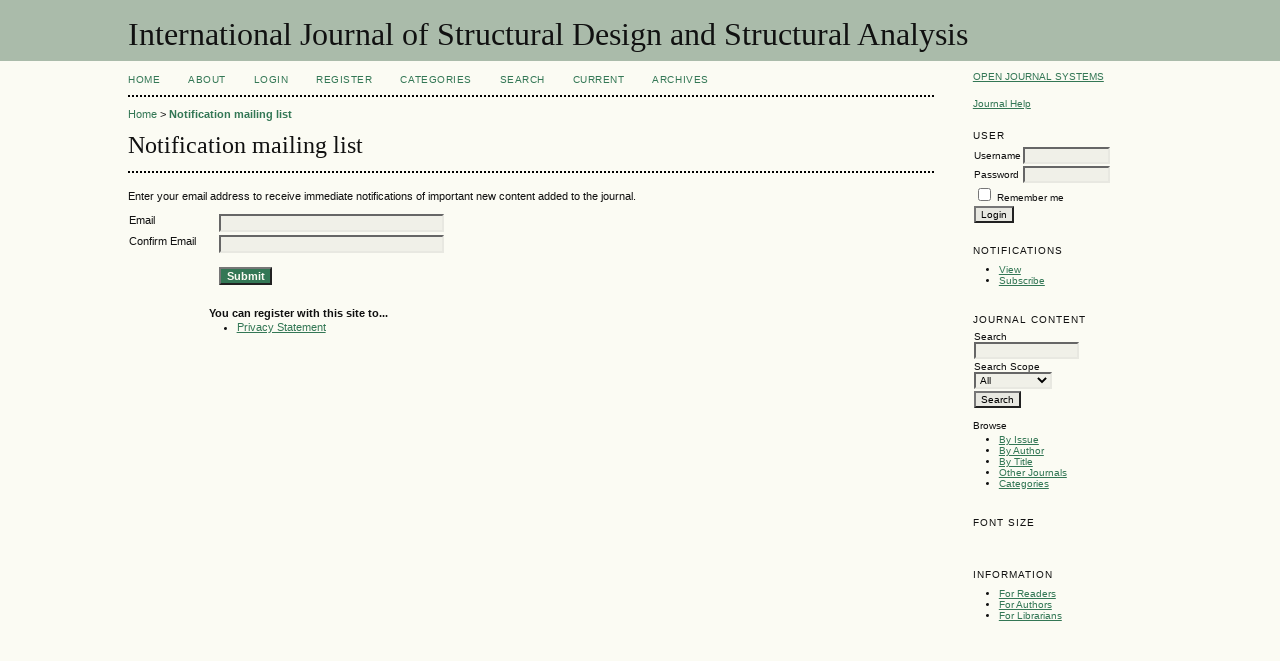

--- FILE ---
content_type: text/html; charset=utf-8
request_url: https://matjournals.in/index.php/IJSDSA/notification/subscribeMailList
body_size: 2927
content:

<!DOCTYPE html PUBLIC "-//W3C//DTD XHTML 1.0 Transitional//EN"
	"http://www.w3.org/TR/xhtml1/DTD/xhtml1-transitional.dtd">
<html xmlns="http://www.w3.org/1999/xhtml" lang="en-US" xml:lang="en-US">
<head>
	<meta http-equiv="Content-Type" content="text/html; charset=utf-8" />
	<title>Notification mailing list</title>
	<meta name="description" content="" />
	<meta name="keywords" content="" />
	<meta name="generator" content="Open Journal Systems 2.4.5.0" />
	
		<link rel="stylesheet" href="https://matjournals.in/lib/pkp/styles/pkp.css" type="text/css" />
	<link rel="stylesheet" href="https://matjournals.in/lib/pkp/styles/common.css" type="text/css" />
	<link rel="stylesheet" href="https://matjournals.in/styles/common.css" type="text/css" />
	<link rel="stylesheet" href="https://matjournals.in/styles/compiled.css" type="text/css" />

	<!-- Base Jquery -->
	<script type="text/javascript" src="//www.google.com/jsapi"></script>
		<script type="text/javascript">
			<!--
			// Provide a local fallback if the CDN cannot be reached
			if (typeof google == 'undefined') {
				document.write(unescape("%3Cscript src='https://matjournals.in/lib/pkp/js/lib/jquery/jquery.min.js' type='text/javascript'%3E%3C/script%3E"));
				document.write(unescape("%3Cscript src='https://matjournals.in/lib/pkp/js/lib/jquery/plugins/jqueryUi.min.js' type='text/javascript'%3E%3C/script%3E"));
			} else {
				google.load("jquery", "1.4.4");
				google.load("jqueryui", "1.8.6");
			}
			// -->
		</script>
	
	
	
	<link rel="stylesheet" href="https://matjournals.in/styles/sidebar.css" type="text/css" />		<link rel="stylesheet" href="https://matjournals.in/styles/rightSidebar.css" type="text/css" />	
			<link rel="stylesheet" href="https://matjournals.in/plugins/blocks/languageToggle/styles/languageToggle.css" type="text/css" />
	
	<!-- Default global locale keys for JavaScript -->
	
<script type="text/javascript">
	jQuery.pkp = jQuery.pkp || { };
	jQuery.pkp.locale = { };
			
				jQuery.pkp.locale.form_dataHasChanged = 'The data on this form has changed. Continue anyway?';
	</script>
	<!-- Compiled scripts -->
			
<script type="text/javascript" src="https://matjournals.in/lib/pkp/js/lib/jquery/plugins/jquery.tag-it.js"></script>
<script type="text/javascript" src="https://matjournals.in/lib/pkp/js/lib/jquery/plugins/jquery.cookie.js"></script>

<script type="text/javascript" src="https://matjournals.in/lib/pkp/js/functions/fontController.js"></script>
<script type="text/javascript" src="https://matjournals.in/lib/pkp/js/functions/general.js"></script>
<script type="text/javascript" src="https://matjournals.in/lib/pkp/js/functions/jqueryValidatorI18n.js"></script>

<script type="text/javascript" src="https://matjournals.in/lib/pkp/js/classes/Helper.js"></script>
<script type="text/javascript" src="https://matjournals.in/lib/pkp/js/classes/ObjectProxy.js"></script>
<script type="text/javascript" src="https://matjournals.in/lib/pkp/js/classes/Handler.js"></script>
<script type="text/javascript" src="https://matjournals.in/lib/pkp/js/classes/linkAction/LinkActionRequest.js"></script>
<script type="text/javascript" src="https://matjournals.in/lib/pkp/js/classes/features/Feature.js"></script>

<script type="text/javascript" src="https://matjournals.in/lib/pkp/js/controllers/SiteHandler.js"></script><!-- Included only for namespace definition -->
<script type="text/javascript" src="https://matjournals.in/lib/pkp/js/controllers/UrlInDivHandler.js"></script>
<script type="text/javascript" src="https://matjournals.in/lib/pkp/js/controllers/AutocompleteHandler.js"></script>
<script type="text/javascript" src="https://matjournals.in/lib/pkp/js/controllers/ExtrasOnDemandHandler.js"></script>
<script type="text/javascript" src="https://matjournals.in/lib/pkp/js/controllers/form/FormHandler.js"></script>
<script type="text/javascript" src="https://matjournals.in/lib/pkp/js/controllers/form/AjaxFormHandler.js"></script>
<script type="text/javascript" src="https://matjournals.in/lib/pkp/js/controllers/form/ClientFormHandler.js"></script>
<script type="text/javascript" src="https://matjournals.in/lib/pkp/js/controllers/grid/GridHandler.js"></script>
<script type="text/javascript" src="https://matjournals.in/lib/pkp/js/controllers/linkAction/LinkActionHandler.js"></script>

<script type="text/javascript" src="https://matjournals.in/js/pages/search/SearchFormHandler.js"></script>
<script type="text/javascript" src="https://matjournals.in/js/statistics/ReportGeneratorFormHandler.js"></script>
<script type="text/javascript" src="https://matjournals.in/plugins/generic/lucene/js/LuceneAutocompleteHandler.js"></script>

<script type="text/javascript" src="https://matjournals.in/lib/pkp/js/lib/jquery/plugins/jquery.pkp.js"></script>	
	<!-- Form validation -->
	<script type="text/javascript" src="https://matjournals.in/lib/pkp/js/lib/jquery/plugins/validate/jquery.validate.js"></script>
	<script type="text/javascript">
		<!--
		// initialise plugins
		
		$(function(){
			jqueryValidatorI18n("https://matjournals.in", "en_US"); // include the appropriate validation localization
			
			$(".tagit").live('click', function() {
				$(this).find('input').focus();
			});
		});
		// -->
		
	</script>

		
</head>
<body id="pkp-notification-mailList">
<div id="container">

<div id="header">
<div id="headerTitle">
<h1>
	International Journal of Structural Design and Structural Analysis
</h1>
</div>
</div>

<div id="body">

	<div id="sidebar">
							<div id="rightSidebar">
				<div class="block" id="sidebarDevelopedBy">
	<a class="blockTitle" href="http://pkp.sfu.ca/ojs/" id="developedBy">Open Journal Systems</a>
</div><div class="block" id="sidebarHelp">
	<a class="blockTitle" href="javascript:openHelp('https://matjournals.in/index.php/IJSDSA/help')">Journal Help</a>
</div><div class="block" id="sidebarUser">
			<span class="blockTitle">User</span>
	
												<form method="post" action="https://matjournals.in/index.php/IJSDSA/login/signIn">
					<table>
						<tr>
							<td><label for="sidebar-username">Username</label></td>
							<td><input type="text" id="sidebar-username" name="username" value="" size="12" maxlength="32" class="textField" /></td>
						</tr>
						<tr>
							<td><label for="sidebar-password">Password</label></td>
							<td><input type="password" id="sidebar-password" name="password" value="" size="12" class="textField" /></td>
						</tr>
						<tr>
							<td colspan="2"><input type="checkbox" id="remember" name="remember" value="1" /> <label for="remember">Remember me</label></td>
						</tr>
						<tr>
							<td colspan="2"><input type="submit" value="Login" class="button" /></td>
						</tr>
					</table>
				</form>
						</div> <div class="block" id="notification">
	<span class="blockTitle">Notifications</span>
	<ul>
					<li><a href="https://matjournals.in/index.php/IJSDSA/notification">View</a></li>
			<li><a href="https://matjournals.in/index.php/IJSDSA/notification/subscribeMailList">Subscribe</a></li>
			</ul>
</div>

<div class="block" id="sidebarNavigation">
	<span class="blockTitle">Journal Content</span>

	<form id="simpleSearchForm" action="https://matjournals.in/index.php/IJSDSA/search/search">
		<table id="simpleSearchInput">
			<tr>
				<td>
													<label for="simpleQuery">Search <br />
					<input type="text" id="simpleQuery" name="simpleQuery" size="15" maxlength="255" value="" class="textField" /></label>
								</td>
			</tr>
			<tr>
				<td><label for="searchField">
				Search Scope
				<br />
				<select id="searchField" name="searchField" size="1" class="selectMenu">
					<option label="All" value="query">All</option>
<option label="Authors" value="authors">Authors</option>
<option label="Title" value="title">Title</option>
<option label="Abstract" value="abstract">Abstract</option>
<option label="Index terms" value="indexTerms">Index terms</option>
<option label="Full Text" value="galleyFullText">Full Text</option>

				</select></label>
				</td>
			</tr>
			<tr>
				<td><input type="submit" value="Search" class="button" /></td>
			</tr>
		</table>
	</form>

	<br />

		<span class="blockSubtitle">Browse</span>
	<ul>
		<li><a href="https://matjournals.in/index.php/IJSDSA/issue/archive">By Issue</a></li>
		<li><a href="https://matjournals.in/index.php/IJSDSA/search/authors">By Author</a></li>
		<li><a href="https://matjournals.in/index.php/IJSDSA/search/titles">By Title</a></li>
		
					<li><a href="https://matjournals.in/index.php/index">Other Journals</a></li>
			<li><a href="https://matjournals.in/index.php/index/search/categories">Categories</a></li>			</ul>
	</div>

<!-- Add javascript required for font sizer -->
<script type="text/javascript">
	<!--
	$(function(){
		fontSize("#sizer", "body", 9, 16, 32, ""); // Initialize the font sizer
	});
	// -->
</script>

<div class="block" id="sidebarFontSize" style="margin-bottom: 4px;">
	<span class="blockTitle">Font Size</span>
	<div id="sizer"></div>
</div>
<br /><div class="block" id="sidebarInformation">
	<span class="blockTitle">Information</span>
	<ul>
		<li><a href="https://matjournals.in/index.php/IJSDSA/information/readers">For Readers</a></li>		<li><a href="https://matjournals.in/index.php/IJSDSA/information/authors">For Authors</a></li>		<li><a href="https://matjournals.in/index.php/IJSDSA/information/librarians">For Librarians</a></li>	</ul>
</div>

			</div>
			</div>

<div id="main">
<div id="navbar">
	<ul class="menu">
		<li id="home"><a href="https://matjournals.in/index.php/IJSDSA/index">Home</a></li>
		<li id="about"><a href="https://matjournals.in/index.php/IJSDSA/about">About</a></li>

					<li id="login"><a href="https://matjournals.in/index.php/IJSDSA/login">Login</a></li>
							<li id="register"><a href="https://matjournals.in/index.php/IJSDSA/user/register">Register</a></li>
										<li id="categories"><a href="https://matjournals.in/index.php/index/search/categories">Categories</a></li>
							<li id="search"><a href="https://matjournals.in/index.php/IJSDSA/search">Search</a></li>
		
					<li id="current"><a href="https://matjournals.in/index.php/IJSDSA/issue/current">Current</a></li>
			<li id="archives"><a href="https://matjournals.in/index.php/IJSDSA/issue/archive">Archives</a></li>
		
				

			</ul>
</div>
<div id="breadcrumb">
	<a href="https://matjournals.in/index.php/IJSDSA/index">Home</a> &gt;
			<a href="https://matjournals.in/index.php/IJSDSA/notification/subscribeMailList" class="current">Notification mailing list</a></div>

<h2>Notification mailing list</h2>


<div id="content">


<p><span class="instruct">Enter your email address to receive immediate notifications of important new content added to the journal.</span></p>



<form id="notificationSettings" method="post" action="https://matjournals.in/index.php/IJSDSA/notification/saveSubscribeMailList">

<table class="data" width="100%">
	<tr valign="top">
		<td class="label" width="5%">
<label for="email" >
	Email </label>
</td>
		<td class="value" width="45%"><input type="text" id="email" name="email" size="30" maxlength="90" class="textField" /></td>
	</tr>
	<tr valign="top">
		<td class="label" width="5%">
<label for="confirmEmail" >
	Confirm Email </label>
</td>
		<td class="value" width="45%"><input type="text" id="confirmEmail" name="confirmEmail" size="30" maxlength="90" class="textField" /></td>
	</tr>
		<tr valign="top">
		<td width="5%">&nbsp;</td>
		<td><p><input type="submit" value="Submit" class="button defaultButton" /></p></td>
	</tr>
</table>
</form>
<h5 style="margin-left:10%">You can register with this site to...</h5>
<ul style="margin-left:10%">
			<li><a href="https://matjournals.in/index.php/IJSDSA/about/submissions#privacyStatement">Privacy Statement</a></li>
</ul>

</form>


</div><!-- content -->
</div><!-- main -->
</div><!-- body -->



</div><!-- container -->
</body>
</html>

--- FILE ---
content_type: application/javascript
request_url: https://matjournals.in/lib/pkp/js/classes/Handler.js
body_size: 4497
content:
/**
 * @file js/classes/Handler.js
 *
 * Copyright (c) 2013-2016 Simon Fraser University Library
 * Copyright (c) 2000-2016 John Willinsky
 * Distributed under the GNU GPL v2. For full terms see the file docs/COPYING.
 *
 * @class Handler
 * @ingroup js_classes
 *
 * @brief Base class for handlers bound to a DOM HTML element.
 */
(function($) {


	/**
	 * @constructor
	 *
	 * @extends $.pkp.classes.ObjectProxy
	 *
	 * @param {jQueryObject} $element A DOM element to which
	 *  this handler is bound.
	 * @param {Object} options Handler options.
	 */
	$.pkp.classes.Handler = function($element, options) {

		// Check whether a single element was passed in.
		if ($element.length > 1) {
			throw new Error('jQuery selector contained more than one handler!');
		}

		// Save a pointer to the bound element in the handler.
		this.$htmlElement_ = $element;

		// Check whether a handler has already been bound
		// to the element.
		if (this.data('handler') !== undefined) {
			throw new Error(['The handler "', this.getObjectName(),
						'" has already been bound to the selected element!'].join(''));
		}

		// Initialize object properties.
		this.eventBindings_ = { };
		this.dataItems_ = { };
		this.publishedEvents_ = { };

		if (options.$eventBridge) {
			// Configure the event bridge.
			this.$eventBridge_ = options.$eventBridge;
		}

		// The "publishChangeEvents" option can be used to specify
		// a list of event names that will also be published upon
		// content change.
		if (options.publishChangeEvents) {
			this.publishChangeEvents_ = options.publishChangeEvents;
			var i;
			for (i = 0; i < this.publishChangeEvents_.length; i++) {
				this.publishEvent(this.publishChangeEvents_[i]);
			}
		} else {
			this.publishChangeEvents_ = [];
		}

		// Bind the handler to the DOM element.
		this.data('handler', this);
	};


	//
	// Private properties
	//
	/**
	 * Optional list of publication events.
	 * @private
	 * @type {Array}
	 */
	$.pkp.classes.Handler.prototype.publishChangeEvents_ = null;


	/**
	 * The HTML element this handler is bound to.
	 * @private
	 * @type {jQueryObject}
	 */
	$.pkp.classes.Handler.prototype.$htmlElement_ = null;


	/**
	 * A list of event bindings for this handler.
	 * @private
	 * @type {Object.<string, Array>}
	 */
	$.pkp.classes.Handler.prototype.eventBindings_ = null;


	/**
	 * A list of data items bound to the DOM element
	 * managed by this handler.
	 * @private
	 * @type {Object.<string, boolean>}
	 */
	$.pkp.classes.Handler.prototype.dataItems_ = null;


	/**
	 * A list of published events.
	 * @private
	 * @type {Object.<string, boolean>}
	 */
	$.pkp.classes.Handler.prototype.publishedEvents_ = null;


	/**
	 * An HTML element id to which we'll forward all handler events.
	 * @private
	 * @type {?string}
	 */
	$.pkp.classes.Handler.prototype.$eventBridge_ = null;


	//
	// Public static methods
	//
	/**
	 * Retrieve the bound handler from the jQuery element.
	 * @param {jQueryObject} $element The element to which the
	 *  handler was attached.
	 * @return {Object} The retrieved handler.
	 */
	$.pkp.classes.Handler.getHandler = function($element) {
		// Retrieve the handler. We cannot do this with our own
		// data() method because this method cannot be called
		// in the context of the handler if it's purpose is to
		// retrieve the handler. This should be the only place
		// at all where we have to do access element data
		// directly.
		var handler = $element.data('pkp.handler');

		// Check whether the handler exists.
		if (!(handler instanceof $.pkp.classes.Handler)) {
			throw new Error('There is no handler bound to this element!');
		}

		return handler;
	};


	//
	// Public methods
	//
	/**
	 * Returns the HTML element this handler is bound to.
	 *
	 * @return {jQueryObject} The element this handler is bound to.
	 */
	$.pkp.classes.Handler.prototype.getHtmlElement = function() {
		$.pkp.classes.Handler.checkContext_(this);

		// Return the HTML element.
		return this.$htmlElement_;
	};


	/**
	 * Publish change events. (See options.publishChangeEvents.)
	 */
	$.pkp.classes.Handler.prototype.publishChangeEvents = function() {
		var i;
		for (i = 0; i < this.publishChangeEvents_.length; i++) {
			this.trigger(this.publishChangeEvents_[i]);
		}
	};


	/**
	 * A generic event dispatcher that will be bound to
	 * all handler events. See bind() above.
	 *
	 * @this {HTMLElement}
	 * @param {jQuery.Event} event The jQuery event object.
	 * @return {boolean} Return value to be passed back
	 *  to jQuery.
	 */
	$.pkp.classes.Handler.prototype.handleEvent = function(event) {
		var $callingElement, handler, boundEvents, args, returnValue, i, l;

		// This handler is always called out of the
		// handler context.
		$callingElement = $(this);

		// Identify the targeted handler.
		handler = $.pkp.classes.Handler.getHandler($callingElement);

		// Make sure that we really got the right element.
		if ($callingElement[0] !== handler.getHtmlElement()[0]) {
			throw new Error(['An invalid handler is bound to the calling ',
				'element of an event!'].join(''));
		}

		// Retrieve the event handlers for the given event type.
		boundEvents = handler.eventBindings_[event.type];
		if (boundEvents === undefined) {
			// We have no handler for this event but we also
			// don't allow bubbling of events outside of the
			// GUI widget!
			return false;
		}

		// Call all event handlers.
		args = $.makeArray(arguments);
		returnValue = true;
		args.unshift(this);
		for (i = 0, l = boundEvents.length; i < l; i++) {
			// Invoke the event handler in the context
			// of the handler object.
			if (boundEvents[i].apply(handler, args) === false) {
				// False overrides true.
				returnValue = false;
			}

			// Stop immediately if one of the handlers requests this.
			if (event.isImmediatePropagationStopped()) {
				break;
			}
		}

		// We do not allow bubbling of events outside of the GUI widget!
		event.stopPropagation();

		// Return the event handler status.
		return returnValue;
	};


	/**
	 * Create a closure that calls the callback in the
	 * context of the handler object.
	 *
	 * NB: Always make sure that the callback is properly
	 * unbound and freed for garbage collection. Otherwise
	 * you might create a memory leak. If you want to bind
	 * an event to the HTMLElement handled by this handler
	 * then always use the above bind() method instead which
	 * is safer.
	 *
	 * @param {Function} callback The callback to be wrapped.
	 * @param {Object=} opt_context Specifies the object which
	 *  |this| should point to when the function is run.
	 *  If the value is not given, the context will default
	 *  to the handler object.
	 * @return {Function} The wrapped callback.
	 */
	$.pkp.classes.Handler.prototype.callbackWrapper =
			function(callback, opt_context) {

		$.pkp.classes.Handler.checkContext_(this);

		// Create a closure that calls the event handler
		// in the right context.
		if (!opt_context) {
			opt_context = this;
		}
		return function() {
			var args;
			args = $.makeArray(arguments);
			args.unshift(this);
			return callback.apply(opt_context, args);
		};
	};


	/**
	 * This callback can be used to handle simple remote server requests.
	 *
	 * @param {Object} ajaxOptions AJAX options.
	 * @param {Object} jsonData A JSON object.
	 * @return {Object|boolean} The parsed JSON data if no error occurred,
	 *  otherwise false.
	 */
	/*jslint unparam: true*/
	$.pkp.classes.Handler.prototype.remoteResponse =
			function(ajaxOptions, jsonData) {
		return this.handleJson(jsonData);
	};
	/*jslint unparam: false*/


	/**
	 * Completely remove all traces of the handler from the
	 * HTML element to which it is bound and leave the element in
	 * it's previous state.
	 *
	 * Subclasses should override this method if necessary but
	 * should always call this implementation.
	 */
	$.pkp.classes.Handler.prototype.remove = function() {
		$.pkp.classes.Handler.checkContext_(this);
		var $element, key;

		// Remove all event handlers in our namespace.
		$element = this.getHtmlElement();
		$element.unbind('.pkpHandler');

		// Remove all our data items except for the
		// handler itself.
		for (key in this.dataItems_) {
			if (key !== 'pkp.handler') {
				$element.removeData(key);
			}
		}

		// Trigger the remove event, then delete it.
		$element.trigger('pkpRemoveHandler');
		$element.unbind('.pkpHandlerRemove');

		// Delete the handler.
		$element.removeData('pkp.handler');
	};


	//
	// Protected methods
	//
	/**
	 * Bind an event to a handler operation.
	 *
	 * This will be done with a generic event handler
	 * to make sure that we get a chance to re-set
	 * 'this' to the handler before we call the actual
	 * handler method.
	 *
	 * @protected
	 * @param {string} eventName The name of the event
	 *  to be bound. See jQuery.bind() for event names.
	 * @param {Function} handler The event handler to
	 *  be called when the even is triggered.
	 */
	$.pkp.classes.Handler.prototype.bind = function(eventName, handler) {
		$.pkp.classes.Handler.checkContext_(this);

		if (!this.eventBindings_[eventName]) {
			// Initialize the event store for this event.
			this.eventBindings_[eventName] = [];

			// Determine the event namespace.
			var eventNamespace;
			eventNamespace = '.pkpHandler';
			if (eventName === 'pkpRemoveHandler') {
				// We have a special namespace for the remove event
				// because it needs to be triggered when all other
				// events have already been removed.
				eventNamespace = '.pkpHandlerRemove';
			}

			// Bind the generic event handler to the event within our namespace.
			this.getHtmlElement().bind(eventName + eventNamespace, this.handleEvent);
		}

		// Store the event binding internally
		this.eventBindings_[eventName].push(handler);
	};


	/**
	 * Unbind an event from a handler operation.
	 *
	 * @protected
	 * @param {string} eventName The name of the event
	 *  to be bound. See jQuery.bind() for event names.
	 * @param {Function} handler The event handler to
	 *  be called when the even is triggered.
	 * @return {boolean} True, if a handler was found and
	 *  removed, otherwise false.
	 */
	$.pkp.classes.Handler.prototype.unbind = function(eventName, handler) {
		$.pkp.classes.Handler.checkContext_(this);

		// Remove the event from the internal event cache.
		if (!this.eventBindings_[eventName]) {
			return false;
		}

		var i, length;
		for (i = 0, length = this.eventBindings_[eventName].length; i < length; i++) {
			if (this.eventBindings_[eventName][i] === handler) {
				this.eventBindings_[eventName].splice([i], 1);
				break;
			}
		}

		if (this.eventBindings_[eventName].length === 0) {
			// If this was the last event then unbind the generic event handler.
			delete this.eventBindings_[eventName];
			this.getHtmlElement().unbind(eventName, this.handleEvent);
		}

		return true;
	};


	/**
	 * Add or retrieve a data item to/from the DOM element
	 * this handler is managing.
	 *
	 * Always use this method if you want to store data
	 * items. It makes sure that your items will be properly
	 * namespaced and it also guarantees correct garbage
	 * collection of your items once the handler is removed.
	 *
	 * @protected
	 * @param {string} key The name of the item to be stored
	 *  or retrieved.
	 * @param {Object=} opt_value The data item to be stored. If no item
	 *  is given then the existing value for the given key
	 *  will be returned.
	 * @return {Object} The cached data item.
	 */
	$.pkp.classes.Handler.prototype.data = function(key, opt_value) {
		$.pkp.classes.Handler.checkContext_(this);

		// Namespace the key.
		key = 'pkp.' + key;

		if (opt_value !== undefined) {
			// Add the key to the list of data items
			// that need to be garbage collected.
			this.dataItems_[key] = true;
		}

		// Add/retrieve the data to/from the
		// element's data cache.
		return this.getHtmlElement().data(key, opt_value);
	};


	/**
	 * This function should be used to pre-process a JSON response
	 * from the server.
	 *
	 * @protected
	 * @param {Object} jsonData The returned server response data.
	 * @return {Object|boolean} The returned server response data or
	 *  false if an error occurred.
	 */
	$.pkp.classes.Handler.prototype.handleJson = function(jsonData) {
		if (!jsonData) {
			throw new Error('Server error: Server returned no or invalid data!');
		}

		if (jsonData.status === true) {
			// Did the server respond with an event to be triggered?
			if (jsonData.event) {
				if (jsonData.event.data) {
					this.trigger(jsonData.event.name,
							jsonData.event.data);
				} else {
					this.trigger(jsonData.event.name);
				}
			}
			return jsonData;
		}
		// If we got an error message then display it.
		if (jsonData.content) {
			alert(jsonData.content);
		}
		return false;
	};


	/**
	 * This function should be used to let the element emit events
	 * that bubble outside the widget and are published over the
	 * event bridge.
	 *
	 * @protected
	 * @param {string} eventName The event to be triggered.
	 * @param {Array=} opt_data Additional event data.
	 */
	$.pkp.classes.Handler.prototype.trigger =
			function(eventName, opt_data) {

		if (opt_data === undefined) {
			opt_data = null;
		}

		// Trigger the event on the handled element.
		var $handledElement = this.getHtmlElement();
		$handledElement.triggerHandler(eventName, opt_data);

		// Trigger the event publicly if it's not
		// published anyway.
		if (!this.publishedEvents_[eventName]) {
			this.triggerPublicEvent_(eventName, opt_data);
		}
	};


	/**
	 * Publish an event triggered by a nested widget. This event
	 * will bubble outside the widget and will also be published
	 * over the event bridge.
	 *
	 * @param {string} eventName The event name.
	 */
	$.pkp.classes.Handler.prototype.publishEvent = function(eventName) {
		// If the event has been published before then do nothing.
		if (this.publishedEvents_[eventName]) {
			return;
		}

		// Add the event to the published event list.
		this.publishedEvents_[eventName] = true;

		/*jslint unparam: true*/
		this.bind(eventName, function(context, privateEvent, var_args) {
			// Retrieve additional event data.
			var eventData = null;
			if (arguments.length > 2) {
				eventData = Array.prototype.slice.call(arguments, 2);
			}

			// Re-trigger the private event publicly.
			this.triggerPublicEvent_(eventName, eventData);
		});
		/*jslint unparam: false*/
	};


	/**
	 * Handle the "show more" and "show less" clicks triggered by the
	 * links in longer text items.
	 *
	 * @param {Event} event The event.
	 */
	$.pkp.classes.Handler.prototype.switchViz = function(event) {
		var eventElement = event.currentTarget;
		$(eventElement).parent().parent().find('span').toggle();
	};


	//
	// Private methods
	//
	/**
	 * Trigger a public event.
	 *
	 * Public events will bubble outside the widget and will
	 * also be forwarded through the event bridge if one has
	 * been configured.
	 *
	 * @private
	 * @param {string} eventName The event to be triggered.
	 * @param {Array=} opt_data Additional event data.
	 */
	$.pkp.classes.Handler.prototype.triggerPublicEvent_ =
			function(eventName, opt_data) {

		// Publish the event.
		var $handledElement = this.getHtmlElement();
		$handledElement.parent().trigger(eventName, opt_data);

		// If we have an event bridge configured then re-trigger
		// the event on the target object.
		if (this.$eventBridge_) {
			$('[id^="' + this.$eventBridge_ + '"]').trigger(eventName, opt_data);
		}
	};


	//
	// Private static methods
	//
	/**
	 * Check the context of a method invocation.
	 *
	 * @private
	 * @param {Object} context The function context
	 *  to be tested.
	 */
	$.pkp.classes.Handler.checkContext_ = function(context) {
		if (!(context instanceof $.pkp.classes.Handler)) {
			throw new Error('Trying to call handler method in non-handler context!');
		}
	};


/** @param {jQuery} $ jQuery closure. */
}(jQuery));
